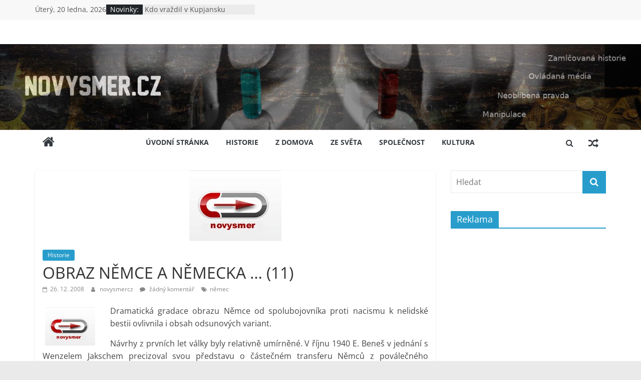

--- FILE ---
content_type: text/html; charset=UTF-8
request_url: http://novysmer.cz/index.php/2008/12/26/obraz-nmce-a-nmecka-11/
body_size: 19777
content:
<!DOCTYPE html>
<html lang="cs">
<head>
			<meta charset="UTF-8" />
		<meta name="viewport" content="width=device-width, initial-scale=1">
		<link rel="profile" href="http://gmpg.org/xfn/11" />
		<title>OBRAZ NĚMCE A NĚMECKA … (11) &#8211; novysmer.cz</title>
<meta name='robots' content='max-image-preview:large' />
<link rel='dns-prefetch' href='//s.w.org' />
<link rel="alternate" type="application/rss+xml" title="novysmer.cz &raquo; RSS zdroj" href="http://novysmer.cz/index.php/feed/" />
<link rel="alternate" type="application/rss+xml" title="novysmer.cz &raquo; RSS komentářů" href="http://novysmer.cz/index.php/comments/feed/" />
<link rel="alternate" type="application/rss+xml" title="novysmer.cz &raquo; RSS komentářů pro OBRAZ NĚMCE A NĚMECKA … (11)" href="http://novysmer.cz/index.php/2008/12/26/obraz-nmce-a-nmecka-11/feed/" />
		<!-- This site uses the Google Analytics by ExactMetrics plugin v7.15.2 - Using Analytics tracking - https://www.exactmetrics.com/ -->
							<script src="//www.googletagmanager.com/gtag/js?id=UA-159349827-1"  data-cfasync="false" data-wpfc-render="false" type="text/javascript" async></script>
			<script data-cfasync="false" data-wpfc-render="false" type="text/javascript">
				var em_version = '7.15.2';
				var em_track_user = true;
				var em_no_track_reason = '';
				
								var disableStrs = [
															'ga-disable-UA-159349827-1',
									];

				/* Function to detect opted out users */
				function __gtagTrackerIsOptedOut() {
					for (var index = 0; index < disableStrs.length; index++) {
						if (document.cookie.indexOf(disableStrs[index] + '=true') > -1) {
							return true;
						}
					}

					return false;
				}

				/* Disable tracking if the opt-out cookie exists. */
				if (__gtagTrackerIsOptedOut()) {
					for (var index = 0; index < disableStrs.length; index++) {
						window[disableStrs[index]] = true;
					}
				}

				/* Opt-out function */
				function __gtagTrackerOptout() {
					for (var index = 0; index < disableStrs.length; index++) {
						document.cookie = disableStrs[index] + '=true; expires=Thu, 31 Dec 2099 23:59:59 UTC; path=/';
						window[disableStrs[index]] = true;
					}
				}

				if ('undefined' === typeof gaOptout) {
					function gaOptout() {
						__gtagTrackerOptout();
					}
				}
								window.dataLayer = window.dataLayer || [];

				window.ExactMetricsDualTracker = {
					helpers: {},
					trackers: {},
				};
				if (em_track_user) {
					function __gtagDataLayer() {
						dataLayer.push(arguments);
					}

					function __gtagTracker(type, name, parameters) {
						if (!parameters) {
							parameters = {};
						}

						if (parameters.send_to) {
							__gtagDataLayer.apply(null, arguments);
							return;
						}

						if (type === 'event') {
							
														parameters.send_to = exactmetrics_frontend.ua;
							__gtagDataLayer(type, name, parameters);
													} else {
							__gtagDataLayer.apply(null, arguments);
						}
					}

					__gtagTracker('js', new Date());
					__gtagTracker('set', {
						'developer_id.dNDMyYj': true,
											});
															__gtagTracker('config', 'UA-159349827-1', {"forceSSL":"true"} );
										window.gtag = __gtagTracker;										(function () {
						/* https://developers.google.com/analytics/devguides/collection/analyticsjs/ */
						/* ga and __gaTracker compatibility shim. */
						var noopfn = function () {
							return null;
						};
						var newtracker = function () {
							return new Tracker();
						};
						var Tracker = function () {
							return null;
						};
						var p = Tracker.prototype;
						p.get = noopfn;
						p.set = noopfn;
						p.send = function () {
							var args = Array.prototype.slice.call(arguments);
							args.unshift('send');
							__gaTracker.apply(null, args);
						};
						var __gaTracker = function () {
							var len = arguments.length;
							if (len === 0) {
								return;
							}
							var f = arguments[len - 1];
							if (typeof f !== 'object' || f === null || typeof f.hitCallback !== 'function') {
								if ('send' === arguments[0]) {
									var hitConverted, hitObject = false, action;
									if ('event' === arguments[1]) {
										if ('undefined' !== typeof arguments[3]) {
											hitObject = {
												'eventAction': arguments[3],
												'eventCategory': arguments[2],
												'eventLabel': arguments[4],
												'value': arguments[5] ? arguments[5] : 1,
											}
										}
									}
									if ('pageview' === arguments[1]) {
										if ('undefined' !== typeof arguments[2]) {
											hitObject = {
												'eventAction': 'page_view',
												'page_path': arguments[2],
											}
										}
									}
									if (typeof arguments[2] === 'object') {
										hitObject = arguments[2];
									}
									if (typeof arguments[5] === 'object') {
										Object.assign(hitObject, arguments[5]);
									}
									if ('undefined' !== typeof arguments[1].hitType) {
										hitObject = arguments[1];
										if ('pageview' === hitObject.hitType) {
											hitObject.eventAction = 'page_view';
										}
									}
									if (hitObject) {
										action = 'timing' === arguments[1].hitType ? 'timing_complete' : hitObject.eventAction;
										hitConverted = mapArgs(hitObject);
										__gtagTracker('event', action, hitConverted);
									}
								}
								return;
							}

							function mapArgs(args) {
								var arg, hit = {};
								var gaMap = {
									'eventCategory': 'event_category',
									'eventAction': 'event_action',
									'eventLabel': 'event_label',
									'eventValue': 'event_value',
									'nonInteraction': 'non_interaction',
									'timingCategory': 'event_category',
									'timingVar': 'name',
									'timingValue': 'value',
									'timingLabel': 'event_label',
									'page': 'page_path',
									'location': 'page_location',
									'title': 'page_title',
								};
								for (arg in args) {
																		if (!(!args.hasOwnProperty(arg) || !gaMap.hasOwnProperty(arg))) {
										hit[gaMap[arg]] = args[arg];
									} else {
										hit[arg] = args[arg];
									}
								}
								return hit;
							}

							try {
								f.hitCallback();
							} catch (ex) {
							}
						};
						__gaTracker.create = newtracker;
						__gaTracker.getByName = newtracker;
						__gaTracker.getAll = function () {
							return [];
						};
						__gaTracker.remove = noopfn;
						__gaTracker.loaded = true;
						window['__gaTracker'] = __gaTracker;
					})();
									} else {
										console.log("");
					(function () {
						function __gtagTracker() {
							return null;
						}

						window['__gtagTracker'] = __gtagTracker;
						window['gtag'] = __gtagTracker;
					})();
									}
			</script>
				<!-- / Google Analytics by ExactMetrics -->
		<script type="text/javascript">
window._wpemojiSettings = {"baseUrl":"https:\/\/s.w.org\/images\/core\/emoji\/14.0.0\/72x72\/","ext":".png","svgUrl":"https:\/\/s.w.org\/images\/core\/emoji\/14.0.0\/svg\/","svgExt":".svg","source":{"concatemoji":"http:\/\/novysmer.cz\/wp-includes\/js\/wp-emoji-release.min.js?ver=6.0.11"}};
/*! This file is auto-generated */
!function(e,a,t){var n,r,o,i=a.createElement("canvas"),p=i.getContext&&i.getContext("2d");function s(e,t){var a=String.fromCharCode,e=(p.clearRect(0,0,i.width,i.height),p.fillText(a.apply(this,e),0,0),i.toDataURL());return p.clearRect(0,0,i.width,i.height),p.fillText(a.apply(this,t),0,0),e===i.toDataURL()}function c(e){var t=a.createElement("script");t.src=e,t.defer=t.type="text/javascript",a.getElementsByTagName("head")[0].appendChild(t)}for(o=Array("flag","emoji"),t.supports={everything:!0,everythingExceptFlag:!0},r=0;r<o.length;r++)t.supports[o[r]]=function(e){if(!p||!p.fillText)return!1;switch(p.textBaseline="top",p.font="600 32px Arial",e){case"flag":return s([127987,65039,8205,9895,65039],[127987,65039,8203,9895,65039])?!1:!s([55356,56826,55356,56819],[55356,56826,8203,55356,56819])&&!s([55356,57332,56128,56423,56128,56418,56128,56421,56128,56430,56128,56423,56128,56447],[55356,57332,8203,56128,56423,8203,56128,56418,8203,56128,56421,8203,56128,56430,8203,56128,56423,8203,56128,56447]);case"emoji":return!s([129777,127995,8205,129778,127999],[129777,127995,8203,129778,127999])}return!1}(o[r]),t.supports.everything=t.supports.everything&&t.supports[o[r]],"flag"!==o[r]&&(t.supports.everythingExceptFlag=t.supports.everythingExceptFlag&&t.supports[o[r]]);t.supports.everythingExceptFlag=t.supports.everythingExceptFlag&&!t.supports.flag,t.DOMReady=!1,t.readyCallback=function(){t.DOMReady=!0},t.supports.everything||(n=function(){t.readyCallback()},a.addEventListener?(a.addEventListener("DOMContentLoaded",n,!1),e.addEventListener("load",n,!1)):(e.attachEvent("onload",n),a.attachEvent("onreadystatechange",function(){"complete"===a.readyState&&t.readyCallback()})),(e=t.source||{}).concatemoji?c(e.concatemoji):e.wpemoji&&e.twemoji&&(c(e.twemoji),c(e.wpemoji)))}(window,document,window._wpemojiSettings);
</script>
<style type="text/css">
img.wp-smiley,
img.emoji {
	display: inline !important;
	border: none !important;
	box-shadow: none !important;
	height: 1em !important;
	width: 1em !important;
	margin: 0 0.07em !important;
	vertical-align: -0.1em !important;
	background: none !important;
	padding: 0 !important;
}
</style>
	<link rel='stylesheet' id='wp-block-library-css'  href='http://novysmer.cz/wp-includes/css/dist/block-library/style.min.css?ver=6.0.11' type='text/css' media='all' />
<style id='wp-block-library-theme-inline-css' type='text/css'>
.wp-block-audio figcaption{color:#555;font-size:13px;text-align:center}.is-dark-theme .wp-block-audio figcaption{color:hsla(0,0%,100%,.65)}.wp-block-code{border:1px solid #ccc;border-radius:4px;font-family:Menlo,Consolas,monaco,monospace;padding:.8em 1em}.wp-block-embed figcaption{color:#555;font-size:13px;text-align:center}.is-dark-theme .wp-block-embed figcaption{color:hsla(0,0%,100%,.65)}.blocks-gallery-caption{color:#555;font-size:13px;text-align:center}.is-dark-theme .blocks-gallery-caption{color:hsla(0,0%,100%,.65)}.wp-block-image figcaption{color:#555;font-size:13px;text-align:center}.is-dark-theme .wp-block-image figcaption{color:hsla(0,0%,100%,.65)}.wp-block-pullquote{border-top:4px solid;border-bottom:4px solid;margin-bottom:1.75em;color:currentColor}.wp-block-pullquote__citation,.wp-block-pullquote cite,.wp-block-pullquote footer{color:currentColor;text-transform:uppercase;font-size:.8125em;font-style:normal}.wp-block-quote{border-left:.25em solid;margin:0 0 1.75em;padding-left:1em}.wp-block-quote cite,.wp-block-quote footer{color:currentColor;font-size:.8125em;position:relative;font-style:normal}.wp-block-quote.has-text-align-right{border-left:none;border-right:.25em solid;padding-left:0;padding-right:1em}.wp-block-quote.has-text-align-center{border:none;padding-left:0}.wp-block-quote.is-large,.wp-block-quote.is-style-large,.wp-block-quote.is-style-plain{border:none}.wp-block-search .wp-block-search__label{font-weight:700}:where(.wp-block-group.has-background){padding:1.25em 2.375em}.wp-block-separator.has-css-opacity{opacity:.4}.wp-block-separator{border:none;border-bottom:2px solid;margin-left:auto;margin-right:auto}.wp-block-separator.has-alpha-channel-opacity{opacity:1}.wp-block-separator:not(.is-style-wide):not(.is-style-dots){width:100px}.wp-block-separator.has-background:not(.is-style-dots){border-bottom:none;height:1px}.wp-block-separator.has-background:not(.is-style-wide):not(.is-style-dots){height:2px}.wp-block-table thead{border-bottom:3px solid}.wp-block-table tfoot{border-top:3px solid}.wp-block-table td,.wp-block-table th{padding:.5em;border:1px solid;word-break:normal}.wp-block-table figcaption{color:#555;font-size:13px;text-align:center}.is-dark-theme .wp-block-table figcaption{color:hsla(0,0%,100%,.65)}.wp-block-video figcaption{color:#555;font-size:13px;text-align:center}.is-dark-theme .wp-block-video figcaption{color:hsla(0,0%,100%,.65)}.wp-block-template-part.has-background{padding:1.25em 2.375em;margin-top:0;margin-bottom:0}
</style>
<style id='global-styles-inline-css' type='text/css'>
body{--wp--preset--color--black: #000000;--wp--preset--color--cyan-bluish-gray: #abb8c3;--wp--preset--color--white: #ffffff;--wp--preset--color--pale-pink: #f78da7;--wp--preset--color--vivid-red: #cf2e2e;--wp--preset--color--luminous-vivid-orange: #ff6900;--wp--preset--color--luminous-vivid-amber: #fcb900;--wp--preset--color--light-green-cyan: #7bdcb5;--wp--preset--color--vivid-green-cyan: #00d084;--wp--preset--color--pale-cyan-blue: #8ed1fc;--wp--preset--color--vivid-cyan-blue: #0693e3;--wp--preset--color--vivid-purple: #9b51e0;--wp--preset--gradient--vivid-cyan-blue-to-vivid-purple: linear-gradient(135deg,rgba(6,147,227,1) 0%,rgb(155,81,224) 100%);--wp--preset--gradient--light-green-cyan-to-vivid-green-cyan: linear-gradient(135deg,rgb(122,220,180) 0%,rgb(0,208,130) 100%);--wp--preset--gradient--luminous-vivid-amber-to-luminous-vivid-orange: linear-gradient(135deg,rgba(252,185,0,1) 0%,rgba(255,105,0,1) 100%);--wp--preset--gradient--luminous-vivid-orange-to-vivid-red: linear-gradient(135deg,rgba(255,105,0,1) 0%,rgb(207,46,46) 100%);--wp--preset--gradient--very-light-gray-to-cyan-bluish-gray: linear-gradient(135deg,rgb(238,238,238) 0%,rgb(169,184,195) 100%);--wp--preset--gradient--cool-to-warm-spectrum: linear-gradient(135deg,rgb(74,234,220) 0%,rgb(151,120,209) 20%,rgb(207,42,186) 40%,rgb(238,44,130) 60%,rgb(251,105,98) 80%,rgb(254,248,76) 100%);--wp--preset--gradient--blush-light-purple: linear-gradient(135deg,rgb(255,206,236) 0%,rgb(152,150,240) 100%);--wp--preset--gradient--blush-bordeaux: linear-gradient(135deg,rgb(254,205,165) 0%,rgb(254,45,45) 50%,rgb(107,0,62) 100%);--wp--preset--gradient--luminous-dusk: linear-gradient(135deg,rgb(255,203,112) 0%,rgb(199,81,192) 50%,rgb(65,88,208) 100%);--wp--preset--gradient--pale-ocean: linear-gradient(135deg,rgb(255,245,203) 0%,rgb(182,227,212) 50%,rgb(51,167,181) 100%);--wp--preset--gradient--electric-grass: linear-gradient(135deg,rgb(202,248,128) 0%,rgb(113,206,126) 100%);--wp--preset--gradient--midnight: linear-gradient(135deg,rgb(2,3,129) 0%,rgb(40,116,252) 100%);--wp--preset--duotone--dark-grayscale: url('#wp-duotone-dark-grayscale');--wp--preset--duotone--grayscale: url('#wp-duotone-grayscale');--wp--preset--duotone--purple-yellow: url('#wp-duotone-purple-yellow');--wp--preset--duotone--blue-red: url('#wp-duotone-blue-red');--wp--preset--duotone--midnight: url('#wp-duotone-midnight');--wp--preset--duotone--magenta-yellow: url('#wp-duotone-magenta-yellow');--wp--preset--duotone--purple-green: url('#wp-duotone-purple-green');--wp--preset--duotone--blue-orange: url('#wp-duotone-blue-orange');--wp--preset--font-size--small: 13px;--wp--preset--font-size--medium: 20px;--wp--preset--font-size--large: 36px;--wp--preset--font-size--x-large: 42px;}.has-black-color{color: var(--wp--preset--color--black) !important;}.has-cyan-bluish-gray-color{color: var(--wp--preset--color--cyan-bluish-gray) !important;}.has-white-color{color: var(--wp--preset--color--white) !important;}.has-pale-pink-color{color: var(--wp--preset--color--pale-pink) !important;}.has-vivid-red-color{color: var(--wp--preset--color--vivid-red) !important;}.has-luminous-vivid-orange-color{color: var(--wp--preset--color--luminous-vivid-orange) !important;}.has-luminous-vivid-amber-color{color: var(--wp--preset--color--luminous-vivid-amber) !important;}.has-light-green-cyan-color{color: var(--wp--preset--color--light-green-cyan) !important;}.has-vivid-green-cyan-color{color: var(--wp--preset--color--vivid-green-cyan) !important;}.has-pale-cyan-blue-color{color: var(--wp--preset--color--pale-cyan-blue) !important;}.has-vivid-cyan-blue-color{color: var(--wp--preset--color--vivid-cyan-blue) !important;}.has-vivid-purple-color{color: var(--wp--preset--color--vivid-purple) !important;}.has-black-background-color{background-color: var(--wp--preset--color--black) !important;}.has-cyan-bluish-gray-background-color{background-color: var(--wp--preset--color--cyan-bluish-gray) !important;}.has-white-background-color{background-color: var(--wp--preset--color--white) !important;}.has-pale-pink-background-color{background-color: var(--wp--preset--color--pale-pink) !important;}.has-vivid-red-background-color{background-color: var(--wp--preset--color--vivid-red) !important;}.has-luminous-vivid-orange-background-color{background-color: var(--wp--preset--color--luminous-vivid-orange) !important;}.has-luminous-vivid-amber-background-color{background-color: var(--wp--preset--color--luminous-vivid-amber) !important;}.has-light-green-cyan-background-color{background-color: var(--wp--preset--color--light-green-cyan) !important;}.has-vivid-green-cyan-background-color{background-color: var(--wp--preset--color--vivid-green-cyan) !important;}.has-pale-cyan-blue-background-color{background-color: var(--wp--preset--color--pale-cyan-blue) !important;}.has-vivid-cyan-blue-background-color{background-color: var(--wp--preset--color--vivid-cyan-blue) !important;}.has-vivid-purple-background-color{background-color: var(--wp--preset--color--vivid-purple) !important;}.has-black-border-color{border-color: var(--wp--preset--color--black) !important;}.has-cyan-bluish-gray-border-color{border-color: var(--wp--preset--color--cyan-bluish-gray) !important;}.has-white-border-color{border-color: var(--wp--preset--color--white) !important;}.has-pale-pink-border-color{border-color: var(--wp--preset--color--pale-pink) !important;}.has-vivid-red-border-color{border-color: var(--wp--preset--color--vivid-red) !important;}.has-luminous-vivid-orange-border-color{border-color: var(--wp--preset--color--luminous-vivid-orange) !important;}.has-luminous-vivid-amber-border-color{border-color: var(--wp--preset--color--luminous-vivid-amber) !important;}.has-light-green-cyan-border-color{border-color: var(--wp--preset--color--light-green-cyan) !important;}.has-vivid-green-cyan-border-color{border-color: var(--wp--preset--color--vivid-green-cyan) !important;}.has-pale-cyan-blue-border-color{border-color: var(--wp--preset--color--pale-cyan-blue) !important;}.has-vivid-cyan-blue-border-color{border-color: var(--wp--preset--color--vivid-cyan-blue) !important;}.has-vivid-purple-border-color{border-color: var(--wp--preset--color--vivid-purple) !important;}.has-vivid-cyan-blue-to-vivid-purple-gradient-background{background: var(--wp--preset--gradient--vivid-cyan-blue-to-vivid-purple) !important;}.has-light-green-cyan-to-vivid-green-cyan-gradient-background{background: var(--wp--preset--gradient--light-green-cyan-to-vivid-green-cyan) !important;}.has-luminous-vivid-amber-to-luminous-vivid-orange-gradient-background{background: var(--wp--preset--gradient--luminous-vivid-amber-to-luminous-vivid-orange) !important;}.has-luminous-vivid-orange-to-vivid-red-gradient-background{background: var(--wp--preset--gradient--luminous-vivid-orange-to-vivid-red) !important;}.has-very-light-gray-to-cyan-bluish-gray-gradient-background{background: var(--wp--preset--gradient--very-light-gray-to-cyan-bluish-gray) !important;}.has-cool-to-warm-spectrum-gradient-background{background: var(--wp--preset--gradient--cool-to-warm-spectrum) !important;}.has-blush-light-purple-gradient-background{background: var(--wp--preset--gradient--blush-light-purple) !important;}.has-blush-bordeaux-gradient-background{background: var(--wp--preset--gradient--blush-bordeaux) !important;}.has-luminous-dusk-gradient-background{background: var(--wp--preset--gradient--luminous-dusk) !important;}.has-pale-ocean-gradient-background{background: var(--wp--preset--gradient--pale-ocean) !important;}.has-electric-grass-gradient-background{background: var(--wp--preset--gradient--electric-grass) !important;}.has-midnight-gradient-background{background: var(--wp--preset--gradient--midnight) !important;}.has-small-font-size{font-size: var(--wp--preset--font-size--small) !important;}.has-medium-font-size{font-size: var(--wp--preset--font-size--medium) !important;}.has-large-font-size{font-size: var(--wp--preset--font-size--large) !important;}.has-x-large-font-size{font-size: var(--wp--preset--font-size--x-large) !important;}
</style>
<link rel='stylesheet' id='colormag_style-css'  href='http://novysmer.cz/wp-content/themes/colormag/style.css?ver=2.1.8' type='text/css' media='all' />
<link rel='stylesheet' id='colormag-fontawesome-css'  href='http://novysmer.cz/wp-content/themes/colormag/fontawesome/css/font-awesome.min.css?ver=2.1.8' type='text/css' media='all' />
<script type='text/javascript' src='http://novysmer.cz/wp-content/plugins/google-analytics-dashboard-for-wp/assets/js/frontend-gtag.min.js?ver=7.15.2' id='exactmetrics-frontend-script-js'></script>
<script data-cfasync="false" data-wpfc-render="false" type="text/javascript" id='exactmetrics-frontend-script-js-extra'>/* <![CDATA[ */
var exactmetrics_frontend = {"js_events_tracking":"true","download_extensions":"zip,mp3,mpeg,pdf,docx,pptx,xlsx,rar","inbound_paths":"[{\"path\":\"\\\/go\\\/\",\"label\":\"affiliate\"},{\"path\":\"\\\/recommend\\\/\",\"label\":\"affiliate\"}]","home_url":"http:\/\/novysmer.cz","hash_tracking":"false","ua":"UA-159349827-1","v4_id":""};/* ]]> */
</script>
<script type='text/javascript' src='http://novysmer.cz/wp-includes/js/jquery/jquery.min.js?ver=3.6.0' id='jquery-core-js'></script>
<script type='text/javascript' src='http://novysmer.cz/wp-includes/js/jquery/jquery-migrate.min.js?ver=3.3.2' id='jquery-migrate-js'></script>
<!--[if lte IE 8]>
<script type='text/javascript' src='http://novysmer.cz/wp-content/themes/colormag/js/html5shiv.min.js?ver=2.1.8' id='html5-js'></script>
<![endif]-->
<link rel="https://api.w.org/" href="http://novysmer.cz/index.php/wp-json/" /><link rel="alternate" type="application/json" href="http://novysmer.cz/index.php/wp-json/wp/v2/posts/263" /><link rel="EditURI" type="application/rsd+xml" title="RSD" href="http://novysmer.cz/xmlrpc.php?rsd" />
<link rel="wlwmanifest" type="application/wlwmanifest+xml" href="http://novysmer.cz/wp-includes/wlwmanifest.xml" /> 
<meta name="generator" content="WordPress 6.0.11" />
<link rel="canonical" href="http://novysmer.cz/index.php/2008/12/26/obraz-nmce-a-nmecka-11/" />
<link rel='shortlink' href='http://novysmer.cz/?p=263' />
<link rel="alternate" type="application/json+oembed" href="http://novysmer.cz/index.php/wp-json/oembed/1.0/embed?url=http%3A%2F%2Fnovysmer.cz%2Findex.php%2F2008%2F12%2F26%2Fobraz-nmce-a-nmecka-11%2F" />
<link rel="alternate" type="text/xml+oembed" href="http://novysmer.cz/index.php/wp-json/oembed/1.0/embed?url=http%3A%2F%2Fnovysmer.cz%2Findex.php%2F2008%2F12%2F26%2Fobraz-nmce-a-nmecka-11%2F&#038;format=xml" />
<link rel="pingback" href="http://novysmer.cz/xmlrpc.php"></head>

<body class="post-template-default single single-post postid-263 single-format-standard wp-embed-responsive right-sidebar wide">

<svg xmlns="http://www.w3.org/2000/svg" viewBox="0 0 0 0" width="0" height="0" focusable="false" role="none" style="visibility: hidden; position: absolute; left: -9999px; overflow: hidden;" ><defs><filter id="wp-duotone-dark-grayscale"><feColorMatrix color-interpolation-filters="sRGB" type="matrix" values=" .299 .587 .114 0 0 .299 .587 .114 0 0 .299 .587 .114 0 0 .299 .587 .114 0 0 " /><feComponentTransfer color-interpolation-filters="sRGB" ><feFuncR type="table" tableValues="0 0.49803921568627" /><feFuncG type="table" tableValues="0 0.49803921568627" /><feFuncB type="table" tableValues="0 0.49803921568627" /><feFuncA type="table" tableValues="1 1" /></feComponentTransfer><feComposite in2="SourceGraphic" operator="in" /></filter></defs></svg><svg xmlns="http://www.w3.org/2000/svg" viewBox="0 0 0 0" width="0" height="0" focusable="false" role="none" style="visibility: hidden; position: absolute; left: -9999px; overflow: hidden;" ><defs><filter id="wp-duotone-grayscale"><feColorMatrix color-interpolation-filters="sRGB" type="matrix" values=" .299 .587 .114 0 0 .299 .587 .114 0 0 .299 .587 .114 0 0 .299 .587 .114 0 0 " /><feComponentTransfer color-interpolation-filters="sRGB" ><feFuncR type="table" tableValues="0 1" /><feFuncG type="table" tableValues="0 1" /><feFuncB type="table" tableValues="0 1" /><feFuncA type="table" tableValues="1 1" /></feComponentTransfer><feComposite in2="SourceGraphic" operator="in" /></filter></defs></svg><svg xmlns="http://www.w3.org/2000/svg" viewBox="0 0 0 0" width="0" height="0" focusable="false" role="none" style="visibility: hidden; position: absolute; left: -9999px; overflow: hidden;" ><defs><filter id="wp-duotone-purple-yellow"><feColorMatrix color-interpolation-filters="sRGB" type="matrix" values=" .299 .587 .114 0 0 .299 .587 .114 0 0 .299 .587 .114 0 0 .299 .587 .114 0 0 " /><feComponentTransfer color-interpolation-filters="sRGB" ><feFuncR type="table" tableValues="0.54901960784314 0.98823529411765" /><feFuncG type="table" tableValues="0 1" /><feFuncB type="table" tableValues="0.71764705882353 0.25490196078431" /><feFuncA type="table" tableValues="1 1" /></feComponentTransfer><feComposite in2="SourceGraphic" operator="in" /></filter></defs></svg><svg xmlns="http://www.w3.org/2000/svg" viewBox="0 0 0 0" width="0" height="0" focusable="false" role="none" style="visibility: hidden; position: absolute; left: -9999px; overflow: hidden;" ><defs><filter id="wp-duotone-blue-red"><feColorMatrix color-interpolation-filters="sRGB" type="matrix" values=" .299 .587 .114 0 0 .299 .587 .114 0 0 .299 .587 .114 0 0 .299 .587 .114 0 0 " /><feComponentTransfer color-interpolation-filters="sRGB" ><feFuncR type="table" tableValues="0 1" /><feFuncG type="table" tableValues="0 0.27843137254902" /><feFuncB type="table" tableValues="0.5921568627451 0.27843137254902" /><feFuncA type="table" tableValues="1 1" /></feComponentTransfer><feComposite in2="SourceGraphic" operator="in" /></filter></defs></svg><svg xmlns="http://www.w3.org/2000/svg" viewBox="0 0 0 0" width="0" height="0" focusable="false" role="none" style="visibility: hidden; position: absolute; left: -9999px; overflow: hidden;" ><defs><filter id="wp-duotone-midnight"><feColorMatrix color-interpolation-filters="sRGB" type="matrix" values=" .299 .587 .114 0 0 .299 .587 .114 0 0 .299 .587 .114 0 0 .299 .587 .114 0 0 " /><feComponentTransfer color-interpolation-filters="sRGB" ><feFuncR type="table" tableValues="0 0" /><feFuncG type="table" tableValues="0 0.64705882352941" /><feFuncB type="table" tableValues="0 1" /><feFuncA type="table" tableValues="1 1" /></feComponentTransfer><feComposite in2="SourceGraphic" operator="in" /></filter></defs></svg><svg xmlns="http://www.w3.org/2000/svg" viewBox="0 0 0 0" width="0" height="0" focusable="false" role="none" style="visibility: hidden; position: absolute; left: -9999px; overflow: hidden;" ><defs><filter id="wp-duotone-magenta-yellow"><feColorMatrix color-interpolation-filters="sRGB" type="matrix" values=" .299 .587 .114 0 0 .299 .587 .114 0 0 .299 .587 .114 0 0 .299 .587 .114 0 0 " /><feComponentTransfer color-interpolation-filters="sRGB" ><feFuncR type="table" tableValues="0.78039215686275 1" /><feFuncG type="table" tableValues="0 0.94901960784314" /><feFuncB type="table" tableValues="0.35294117647059 0.47058823529412" /><feFuncA type="table" tableValues="1 1" /></feComponentTransfer><feComposite in2="SourceGraphic" operator="in" /></filter></defs></svg><svg xmlns="http://www.w3.org/2000/svg" viewBox="0 0 0 0" width="0" height="0" focusable="false" role="none" style="visibility: hidden; position: absolute; left: -9999px; overflow: hidden;" ><defs><filter id="wp-duotone-purple-green"><feColorMatrix color-interpolation-filters="sRGB" type="matrix" values=" .299 .587 .114 0 0 .299 .587 .114 0 0 .299 .587 .114 0 0 .299 .587 .114 0 0 " /><feComponentTransfer color-interpolation-filters="sRGB" ><feFuncR type="table" tableValues="0.65098039215686 0.40392156862745" /><feFuncG type="table" tableValues="0 1" /><feFuncB type="table" tableValues="0.44705882352941 0.4" /><feFuncA type="table" tableValues="1 1" /></feComponentTransfer><feComposite in2="SourceGraphic" operator="in" /></filter></defs></svg><svg xmlns="http://www.w3.org/2000/svg" viewBox="0 0 0 0" width="0" height="0" focusable="false" role="none" style="visibility: hidden; position: absolute; left: -9999px; overflow: hidden;" ><defs><filter id="wp-duotone-blue-orange"><feColorMatrix color-interpolation-filters="sRGB" type="matrix" values=" .299 .587 .114 0 0 .299 .587 .114 0 0 .299 .587 .114 0 0 .299 .587 .114 0 0 " /><feComponentTransfer color-interpolation-filters="sRGB" ><feFuncR type="table" tableValues="0.098039215686275 1" /><feFuncG type="table" tableValues="0 0.66274509803922" /><feFuncB type="table" tableValues="0.84705882352941 0.41960784313725" /><feFuncA type="table" tableValues="1 1" /></feComponentTransfer><feComposite in2="SourceGraphic" operator="in" /></filter></defs></svg>		<div id="page" class="hfeed site">
				<a class="skip-link screen-reader-text" href="#main">Přeskočit na obsah</a>
				<header id="masthead" class="site-header clearfix colormag-header-classic">
				<div id="header-text-nav-container" class="clearfix">
		
			<div class="news-bar">
				<div class="inner-wrap">
					<div class="tg-news-bar__one">
						
		<div class="date-in-header">
			Úterý, 20 ledna, 2026		</div>

		
		<div class="breaking-news">
			<strong class="breaking-news-latest">Novinky:</strong>

			<ul class="newsticker">
									<li>
						<a href="http://novysmer.cz/index.php/2025/11/20/kdo-vrazdil-v-kupjansku/" title="Kdo vraždil v Kupjansku">
							Kdo vraždil v Kupjansku						</a>
					</li>
									<li>
						<a href="http://novysmer.cz/index.php/2025/09/09/legendarni-agentka/" title="Legendární agentka SSSR">
							Legendární agentka SSSR						</a>
					</li>
									<li>
						<a href="http://novysmer.cz/index.php/2025/08/21/me-vzpominky-na-21-srpen-1968/" title="Mé vzpomínky na 21. srpen 1968">
							Mé vzpomínky na 21. srpen 1968						</a>
					</li>
									<li>
						<a href="http://novysmer.cz/index.php/2025/08/20/kdo-zradil-vlast/" title="Kdo zradil vlast">
							Kdo zradil vlast						</a>
					</li>
									<li>
						<a href="http://novysmer.cz/index.php/2025/08/19/jak-oholit-jezka/" title="Jak oholit ježka">
							Jak oholit ježka						</a>
					</li>
							</ul>
		</div>

							</div>

					<div class="tg-news-bar__two">
											</div>
				</div>
			</div>

			
		<div class="inner-wrap">
			<div id="header-text-nav-wrap" class="clearfix">

				<div id="header-left-section">
					
					<div id="header-text" class="screen-reader-text">
													<h3 id="site-title">
								<a href="http://novysmer.cz/" title="novysmer.cz" rel="home">novysmer.cz</a>
							</h3>
						
													<p id="site-description">
								Zamlčovaná historie, neoblíbená pravda, ovládaná média. Neslušnost a upadající morálka. Ptáme se komu to vlastně prospívá?							</p><!-- #site-description -->
											</div><!-- #header-text -->
				</div><!-- #header-left-section -->

				<div id="header-right-section">
									</div><!-- #header-right-section -->

			</div><!-- #header-text-nav-wrap -->
		</div><!-- .inner-wrap -->

		<div id="wp-custom-header" class="wp-custom-header"><div class="header-image-wrap"><a href="http://novysmer.cz/" title="novysmer.cz" rel="home"><img src="http://novysmer.cz/wp-content/uploads/2020/02/cropped-novysmer_cz-1.jpg" class="header-image" width="1500" height="200" alt="novysmer.cz"></a></div></div>
		<nav id="site-navigation" class="main-navigation clearfix" role="navigation">
			<div class="inner-wrap clearfix">
				
					<div class="home-icon">
						<a href="http://novysmer.cz/"
						   title="novysmer.cz"
						>
							<i class="fa fa-home"></i>
						</a>
					</div>
				
									<div class="search-random-icons-container">
						
		<div class="random-post">
							<a href="http://novysmer.cz/index.php/2012/01/25/jan-evangelista-purkyn/" title="Zobrazit náhodný příspěvek">
					<i class="fa fa-random"></i>
				</a>
					</div>

									<div class="top-search-wrap">
								<i class="fa fa-search search-top"></i>
								<div class="search-form-top">
									
<form action="http://novysmer.cz/" class="search-form searchform clearfix" method="get" role="search">

	<div class="search-wrap">
		<input type="search"
		       class="s field"
		       name="s"
		       value=""
		       placeholder="Hledat"
		/>

		<button class="search-icon" type="submit"></button>
	</div>

</form><!-- .searchform -->
								</div>
							</div>
											</div>
				
				<p class="menu-toggle"></p>
				<div class="menu-primary-container"><ul id="menu-main-menu" class="menu"><li id="menu-item-2512" class="menu-item menu-item-type-custom menu-item-object-custom menu-item-home menu-item-2512"><a href="http://novysmer.cz">Úvodní stránka</a></li>
<li id="menu-item-2507" class="menu-item menu-item-type-taxonomy menu-item-object-category current-post-ancestor current-menu-parent current-post-parent menu-item-2507"><a href="http://novysmer.cz/index.php/category/historie/">Historie</a></li>
<li id="menu-item-2508" class="menu-item menu-item-type-taxonomy menu-item-object-category menu-item-2508"><a href="http://novysmer.cz/index.php/category/z-domova/">Z Domova</a></li>
<li id="menu-item-2509" class="menu-item menu-item-type-taxonomy menu-item-object-category menu-item-2509"><a href="http://novysmer.cz/index.php/category/ze-sveta/">Ze Světa</a></li>
<li id="menu-item-2510" class="menu-item menu-item-type-taxonomy menu-item-object-category menu-item-2510"><a href="http://novysmer.cz/index.php/category/spolecnost/">Společnost</a></li>
<li id="menu-item-2511" class="menu-item menu-item-type-taxonomy menu-item-object-category menu-item-2511"><a href="http://novysmer.cz/index.php/category/kultura/">Kultura</a></li>
</ul></div>
			</div>
		</nav>

				</div><!-- #header-text-nav-container -->
				</header><!-- #masthead -->
				<div id="main" class="clearfix">
				<div class="inner-wrap clearfix">
		
	<div id="primary">
		<div id="content" class="clearfix">

			
<article id="post-263" class="post-263 post type-post status-publish format-standard has-post-thumbnail hentry category-historie tag-nemec">
	
				<div class="featured-image">
				<img width="184" height="140" src="http://novysmer.cz/wp-content/uploads/2007/10/logo.jpg" class="attachment-colormag-featured-image size-colormag-featured-image wp-post-image" alt="logo" />			</div>
			
	<div class="article-content clearfix">

		<div class="above-entry-meta"><span class="cat-links"><a href="http://novysmer.cz/index.php/category/historie/"  rel="category tag">Historie</a>&nbsp;</span></div>
		<header class="entry-header">
			<h1 class="entry-title">
				OBRAZ NĚMCE A NĚMECKA … (11)			</h1>
		</header>

		<div class="below-entry-meta">
			<span class="posted-on"><a href="http://novysmer.cz/index.php/2008/12/26/obraz-nmce-a-nmecka-11/" title="21:53" rel="bookmark"><i class="fa fa-calendar-o"></i> <time class="entry-date published updated" datetime="2008-12-26T21:53:48+01:00">26. 12. 2008</time></a></span>
			<span class="byline">
				<span class="author vcard">
					<i class="fa fa-user"></i>
					<a class="url fn n"
					   href="http://novysmer.cz/index.php/author/novysmercz/"
					   title="novysmercz"
					>
						novysmercz					</a>
				</span>
			</span>

							<span class="comments">
						<a href="http://novysmer.cz/index.php/2008/12/26/obraz-nmce-a-nmecka-11/#respond"><i class="fa fa-comment"></i> žádný komentář</a>					</span>
				<span class="tag-links"><i class="fa fa-tags"></i><a href="http://novysmer.cz/index.php/tag/nemec/" rel="tag">němec</a></span></div>
		<div class="entry-content clearfix">
			<p align="justify"> <img loading="lazy" class=" alignleft size-full wp-image-3" src="http://novysmer.cz/wp-content/uploads/2007/10/logo.jpg" border="0" alt="logo" title="logo" hspace="5" vspace="5" width="100" height="65" align="left" />Dramatická gradace obrazu Němce od spolubojovníka proti nacismu k nelidské bestii ovlivnila i obsah odsunových variant.  </p>
<p> <span id="more-263"></span> </p>
<p align="justify"> Návrhy z prvních let války byly relativně umírněné. V říjnu 1940 E. Beneš v jednání s Wenzelem Jakschem precizoval svou představu o částečném transferu Němců z poválečného Československa: „Uděláme to po dobrém, zaplatíme náhradu, bude to stát nás i vás, ale musí to být. Všechny ty mladé nenapravitelné nacisty, ty pošleme do Německa a zbavíme jich vás i sebe. Potom budete Němci pohromadě a dáme vám kantony&#8230; Budete mít na vybranou, buď zůstat ve zchudlém Německu, nebo s námi.&quot; (102)  </p>
<p align="justify"> V listopadu 1940 E.Beneš v depeši, adresované ÚVOD konstatoval, že zájem čs. Vlády je, aby čeští Němci žili i v obnoveném Československu. (103) V únoru 1941 čs. vláda již soudila, že by Němci v nové ČSR neměli mít &#8230; žádných zvláštních práv.&quot; (104) V červnu 1942 Hubert Ripka v rozhovoru se sovětským diplomatem A. J. Bogomolovem nastínil plán na odsun ucelených sociálních skupin českých Němců (buržoazie, inteligence, většiny sedláků, části dělníků) jako chronických nositelů ideje pangermanismu. (105) V této době &#8211; době heydrichiády &#8211; u československé exilové elity počíná nejprve neoficiálně převažovat názor, vyjádřený expresivně Janem Masarykem. „Vybít a vyhnat ty skopčáky!&quot; (106)  </p>
<p align="justify"> A v prosinci 1942 zdůvodňoval prezident E. Beneš nezbytnost organizovaného odsunu mj. i tím, aby se zabránilo masakrům a divokým odsunům. Současné požádal skupinu W. Jaksche, aby přestala užívat slova „sudetský, Sudetenland, sudeťák,&quot; a to ve vlastním zájmu, protože „budou navždy v českých zemích spojena s nacistickým zvířectvím na nás Češích i na demokratických Němcích prováděným.&quot; (107)  </p>
<p align="justify"> Postupná změna postoje E. Beneše k českým Němcům byla nejen úlitbou nacionálně radikalizovanému domácímu odboji (heslo doby „Němci ven!&quot;) a české exilové komunitě v Londýně, ale byla též podložena skutečností, že demokratický německý exil se ve své většině nezapojil do boje za uznání československé státnosti a anulaci Mnichova.  </p>
<p align="justify"> V desetibodovém odsunovém plánu E. Beneše z listopadu 1943 se již nehovořilo o náhradě za zabavený majetek Němců v připravovaném odsunu. Tento majetek byl prohlášen za součást reparací ze strany Německa.  </p>
<p align="justify"> „Věrní Němci se mohou stát Čs. státními občany, budou mít demokratická občanská práva, ale žádná pravá menšinová. Někdejší vysoce strukturované německé školství v ČSR bude omezeno na školy obecné. Odsunuti budou aparát NSDAP a bývalé SdP, Členové ozbrojených složek III. říše a funkcionáři i členové zájmových a profesních nacistických organizací. (108) Program nekomunistického Přípravného revolučního Národního výboru „Čtyři pražské body&quot; z června 1943 nepřiznával „věrným Němcům&quot; ani čs. státní občanství, pouze povolení k pobytu jako cizincům. (109)  </p>
<p align="justify"> Materiál československého ministerstva zahraničních věci z května 1944 má pro československé Němce připravena pouze dvě možná řešení: Němci, kteří se provinili vůči československému státu, mají být „vyhnáni do svého národního prostředí,&quot; tj. do Německa. Ostatní čs. Němci, kteří „projeví ochotu splynout s národem, na jehož území žijí, mohou zůstat a znovu nabýt československé státní příslušnosti.&quot; Tento návrh předpokládal asimilaci německých dětí. „Starší lidé německé národnosti, i když odmítají počeštění,&quot; nebudou vypovězeni, neboť „vypovídat osoby, které nebudou již mít děti a jejichž němectví vymře s jejich osobou, nemělo by smyslu.&quot; (110)  </p>
<p align="justify"> Jedna z posledních významnějších domácích odbojových organizací Rada tří zaslala E. Benešovi v srpnu 1944 tento kategorický vzkaz: „Nestrpíme návrat Němců, včetně (německých &#8211; J.R.) Židů.&quot; (111) Jiná zpráva z domova ze září 1944 suše oznámila, že s českými Němci, které uznávají podle jejich zákonů za říšské Němce, naloží „podle způsobu použitého de Gaulem. Majetek všech zásadně bude obstaven. Revolučním zásahům, které by ohrožovaly jejich osobní bezpečnost života, samozřejmě nebude moci být zabráněno.&quot; (112)  </p>
<p align="justify"> Také Prohlášení Národně revolučního výboru ze září 1944 konstatovalo, že „sudetští Němci zůstanou, jak toužili, říšskoněmeckými státními příslušníky, půjdou za svými soukmenovci do Reichu,&quot; provinilí budou souzeni zvláštními soudy. „Byli-li mezi Němci takoví, zvláště chudí a závislí, kteří s vlky výt musili, ač neradi, a tajně spolupracovali s Čechy, bude moci u nich učinit výjimku vláda nebo pověřené orgány po řádném vyšetřování &#8230; přičemž bude postaráno o kontrolu lidu.&quot; (113)  </p>
<p align="justify"> V Košickém vládním programu, s nímž Československá republika vstupovala do své obnovené existence, dominoval obraz Němce, který se vytvořil v posledních letech války doma, v exilu a bez ohledu na politické zaměření jednotlivých proudů české společnosti. Tento obraz v podmínkách tehdejší doby připouštěl jediné řešení v podobě nekompromisního rozchodu Čechů s Českými Němci: „Strašné zkušenosti, jichž se Češi a Slováci dožili s německou a maďarskou menšinou, které se z velké části staly povolným nástrojem dobyvačné politiky proti republice zvenčí a z nichž se zejména českoslovenští Němci propůjčili přímo k vyhlazovacímu tažení proti českému a slovenskému národu, nutí obnovené Československo k hlubokému a trvalému zásahu. Republika nechce a nebude postihovat své loajální německé a maďarské občany a zejména ne ty, kteří v dobách nejtěžších zachovali k ní věrnost, s viníky však bude postupovat přísně a neúprosně, jak to vyžaduje svědomí našich národů, svatá památka našich mučedníků, klid a bezpečnost budoucích pokolení.&quot; (114)  </p>
<p align="justify"> Odkazy  </p>
<p align="justify"> <em>1) Drtina, P.: Československo můj osud. svazek l, kniha 1, Praha, 1991, s. 339-344,<br /> 2) Moravec, F.: Špión, jemuž nevěřili. Praha 1990, s. 216-217, 219.<br /> 3) Drtina, P.; c.d.: Tamtéž; Černý, V.: Pláč koruny české. Toronto 1977, s. 103; Klumpar, V.: Odpadnutí Slovenska a zřízení Protektorátu, archiv Národního muzea, rukopis, kartón 1, s. 22; Hitler, A.: Monology ve Vůdcově hlavním stanu 1941-1944. ed. Hrbek, J.: Praha 1995, s. 149.<br /> 4) Klumpar, V.: c.d., s. 24-28, 41-44; Kliment, J.: Dvacet let v úřadovnách dr. E. Háchy, rukopis, archiv Národního muzea, kartón 22, s. 21, 84-85.<br /> 5) Klumpar, V.: c.d., s. 34.<br /> 6) Předsednictva SNJ a MNJ „Českému národu!&quot; České slovo 31, 17. 3. 1939, č. 66, s. 3.<br /> 7) Venkov, 34, 16. 3. 1939, č. 64.<br /> 8) Vůdce vydal toto provolání Německému lidu. Venkov 34, 16. 3. 1939, ž. 64.<br /> 9) Postup obsazování Čech a Moravy. České slovo 31, 16. 3. 1939, č. 65, s. 2.<br /> 10) Klid se vrací. Národní politika 18. 3. 1939, č. 77.<br /> 11) Český národní výbor: Národe Český. cit. podle Klumpara, V., c.d., s. 30.<br /> 12) Cyphelly, V. A.: Politická čítanka. Praha 1939.<br /> 13) Srv. Klumpar, V.: c.d.; Kliment, J.: c.d.<br /> 14) Kliment, J.: U obětovaného prezidenta. část III. &#8211; dodatky, archív Národního muzea, kartón 24, s. 21, 40, 72 aj.<br /> 15) Haacke, U. &#8211; Krumsteller, B.: Geschichtsbuch fur die deutsche Jugend. Leipzig 1940, svazek 5, s. 30-31; srv. též Rohlová, D.: Měnicí se obraz česko-německých vztahů v učebnicích dějepisu. Diplomová práce PeF ZČU  Plzeň 1995; Lemberg, H. &#8211; Eibt, F.: Deutsch-tschechische Beziehungen in der Schulbuchliteratur und im popularen Geschichisbild. Braunschweig 1980.<br /> 16) Wagner, E.: Die rassische Herkunft des Tschechen. Sturmer, listopad 1938.<br /> 17) Jung, R.: Die Tschechen – Tausend Jahre deutsch-tschechischer Kampf. Berlin 1938, s. 20-26, 41-88, 204 aj.; srv. též Oskar Ulrich. Der grosse Irrweg der Tschechen. Prag 1943.<br /> 18) Hitler,A.: c.d., s. 186.<br /> 19) Kural, V.: Místo společenství konflikt! Praha 1994, s. 39-170<br /> 20) Hitler, A.: c.d., s. 186.<br /> 21) Klimek, A. &#8211; Holman, P.: Vítěz, který prohrál, generál Radola Gajda. Praha, Litomyšl 1995, s. 28, Jiří Stříbrný: Paměti. Vojenský historický archiv, fond 48; Podle svědectví agenta SD redaktor Jan Scheinost, čelná osobnost českého předválečného fašismu a katolického fundamentalismu, v období protektorátu (nehledě na formální kolaborační aktivitu) zcela vystřízlivěl z protinacistických iluzí. Podle Scheinosta nacisté v čele s K. H. Frankem vedli proti katolické církvi v Čechách kulturní boj daleko horší, než byl za první republiky, „neboť tehdy bránila církev Československá strana lidová a za okupace nemohla se církev vůbec bránit. Archiv ministerstva vnitra v Praze, 305-386-2.<br /> 22) Viz blíže: Rohlová, D.; c.d.<br /> 23) Stručné dějiny Říše. Praha 1943, s. 75.<br /> 24) Srv. Tomeš, J.: Historie v letech zkoušky. Praha 1985; Werstadt, J.: Odkazy dějin a dějepisců. Praha 1948; Kliment, J.: c.d. kartón 22, s.3. 25) Hitler, A.: c.d. s. 226.<br /> 26) Cit. podle Kural, V.: c.d., s. 190.<br /> 27) Kliment, J.: c.d.. kartón 23, s. 203.<br /> 28) Klumpar,V.:c.d., s.55.<br /> 29) Kliment, J.: c.d., kartón 22.<br /> 30) Tamtéž, s. 97<br /> 31) Hácha, E.: Rozhlasový projev 30. května 1942: „Kdo dosud plnil své povinnosti a soustředil se na práci, ten také dnes klidně pracuje ve svém povolání a tomu nebyl zkřiven jediný vlas na hlavě&#8230; Kdyby nebylo štvaní pana Beneše, jeho lidí v cizině a jeho tajných přisluhovačů v našich zemích, naše vlast by byla nejpožehnanější a nejklidnější končinou v Evropě. Všechna tvrdá opatření Velkoněmecké říše, která nás dosud postihla, byla vyvolána nesmyslnými pokusy o politický odpor, podněcovaný z ciziny panem Benešem &#8230; Místo českého národa je v tomto velikém boji jedině po boku Velkoněmecké říše. Nepřátelé Velkoněmecké říše jsou také nepřáteli českého národa&#8230; Buďte ubezpečeni, že kdyby pan Beneš zvítězil, štěstí naší vlasti a vašich rodin a dětí bylo by zcela zničeno bolševismem&#8230; V tomto boji nemůže být těch, kteří stojí stranou. Zde je možné jen dvojí: buď jít s Říší, anebo se proti ní postavit. Ten z vás, kdo by se odvážil jen v nejmenším proti Říši pracovat, bude zničen. Jen na vás je dnes, abyste svou prací a svým přičiněním přispěli k vyhubení zrádců Říše, kteří jsou také našimi nepřáteli.&quot; V hodině dvanácté. Praha 1942, s. 7-9; Emanuel Moravec, projev 28. 6. 1942: (německý národ &#8211; J. R.), „který nás zachránil před hrůzami války a který bdí dnes nad klidem Evropy a stojí jako nerozborná stěna daleko na východě, aby naše kraje chránil před morem bolševismu.&quot; In: O český zítřek. Praha 1943, s. 186.<br /> 33) Moravec, E.: O český zítřek, Praha 1943, s. 40-41<br /> 34) Vajtauer, E.: Český mythus &#8211; co nám lhaly dějiny. Praha 1943. s. 64.<br /> 35) Moravec, E.: c.d., s. 57, 152, 342.<br /> 36) Lažnovský, K: Říše a my. Praha 1941, s. 54.<br /> 37) Moravec, E.: Ve službách nové Evropy. Praha 1940, s. 156.<br /> 38) Moravec, K.: Děje a bludy. Praha 1941, s. 84.<br /> 39) Zlom, J.: Buď-anebo: Pohled na českou skutečnost. Praha 1943, s. 48-49<br /> 40) Moravec, E.: c.d., s 284.<br /> 41) Vajtauer, E.: c.d.. s. 57, 153, 120, 119.<br /> 42) Např. Moravec, E.: c.d., Praha 1943, s. 26, 101.<br /> 43) Moravec, E.: Děje a bludy. Praha 1941, s. 97; Moravec, E.: O český zítřek. Praha 1943, s. 40 „Česká kultura není majetkem pouze české chalupy, nýbrž je to majetek Říše, Evropy, celého světa.&quot; s, 40-41.<br /> 44) Lažnovský, K.: c.d., s. 36.<br /> 45) Zlom, J.: c.d., s. 93.<br /> 46) Moravec, E.: c.d., Praha 1943, s. 40-41, 59-64<br /> 47) Moravec, E.: c.d., Praha 1943, s. 432, 418.<br /> 48) Zlom, J.: c.d., s. 81-93.<br /> 49) Vajtauer, E.: c.d., s. 156.<br /> 50) Zlom, E.: c.d., s. 81-93. <br /> 51) Zlom, E.: c.d., s. 126.<br /> 52) Vajtauer, E.: c.d., s. 127-141.<br /> 53) Moravec, E.: c.d., Praha 1943, s. 22. „Proto snad jsou určité těžkosti soužití mezi Němci a Čechy, poněvadž oba národové jsou si tak příbuzní a blízcí. Dějiny jednoho bez druhého jsou nemyslitelné. Je tu jednota rasy, jednota kultury, jednota způsobu života a jednota pracovního dynamismu a podnikavosti, německý národ je nám po krví nejbližší.&quot; Tamtéž, s. 178.<br /> 54) Tamtéž, s. 444; Moravec, E.: Ve službách nové Evropy. Praha 1940, s. 143, 223; Vajtauer, E.: c.d., s. 149; Zlom, J.: c.d., s. 136.<br /> 55) Tamtéž<br /> 56)   Moravec, E.: c.d., Praha 1943, s. 101.<br /> 57) Tamtéž, s. 358 <br /> 58) Vajtauer, E.: c.d., s. 129. <br /> 59) Moravec, E.: c.d.. Praha 1943, s. 165.<br /> 60) Provolání domácího odboje, určené německému obyvatelstvu. duben 1940. In: Vondrová, J.: Češi a sudetoněmecká otázka. Praha 1994, s. 58.<br /> 61) Viz blíže Kural, V.: c. d., s. 38, 65; Plán župního vedení NSDAP v Liberci na rozděleni a násilné poněmcování českých zemí „Zásady   nového politického uspořádání českomoravské oblasti.&quot; 1939. In: Příspěvky k dějinám KSČ. 1961. č. 5, s. 735.<br /> 62) Tamtéž, s. 737<br /> 63) Depeše Z. Bořka Dohalského E. Benešovi 13 &#8211; 21.9.1941. In.: Vondrová, J.. c.d., s. 119-120.<br /> 64) V. Nosek H. Ripkovi 8.12.1942. In: Vondrová, J.: c. d., s. 205.<br /> 65) Např. Zpráva ministerstva národní obrany pro E. Beneše o postoji čs. vojáků k možnému vstupu sudetských Němců do struktur čs. prozatímního státního zřízení z 15. 9. 1941. In: Vondrová, J.: c. d., s. 121; studie F. Černého o problému Němců v ČSR po válce z listopadu 1941. In.: tamtéž: s. 140.<br /> 66) Memorandum J. Kally „Náš boj&quot; z 18.1.1940. In.: tamtéž: s. 39 &#8211; 41.<br /> 67) Memorandum prof. Z Pešky o výměně obyvatelstva ze srpna 1939, tamtéž, s. 21; depeše V. Krajiny pro P. D. se vzkazem Z. Bořka Dohalského 3. 12. 1940, tamtéž, s. 79; depeše ÚVODU pro E. Beneše k německé otázce z 9.12.1940, tamtéž, s. 82; Prozatímní memorandum o řešení sudetoněmecké otázky, připravené J. Císařem, květen 1944, tamtéž, s. 273.<br /> 68) Studie „Stať Masaryk &#8211; Vládnout znamená předvídat.&quot; Červen 1940, tamtéž, s. 96.<br /> 69) Kural, V.: c.d., s. 112; Jaromír Nečas Bohumilu Laušmanovi. září 1940. In: Dokumenty z historie česko-slovenské politiky 1939-1943. ed. Otáhalová, M.: I. Praha 1966, s. 128.<br /> 70) Rudé právo, srpen 1939, září 1939, únor 1940, srpen 1940, leden 1543, srpen 1943, září 1943. In.: Rudé právo 1939-1945, Praha 1971, s. 19, 23, 60, 100, 389, 426, 438.<br /> 72) Rudé právo, listopad 1939: Rytíř smutné postavy &#8211; Edvard Beneš. únor 1940, duben 1940, červenec 1940. „Čeští lidé nepropadnou a nesmějí propadnout &#8211; o to se my, komunisté, postaráme &#8211; šovinislickému běsněni proti všemu německému, jaké v něm rozdmýchává česká buržoazie, zejména lidé Benešovi. Německý dělník, německý utlačený lid je spojencem v našem boji a jen spolu s ním dojdeme svého osvobození. &quot; Prosinec 1940. Nejednoznačné bylo komunistické hodnocení událostí 17. listopadu 1939: Čeští šovinisté z okolí Beneše, kteří mezi pražskými studenty živili šovinistické protiněmecké nálady, a aby se vykázali nějakými úspěchy svým anglickým kapitalistickým chlebodárcům, agitovali mezi studenty pro nerozvážné akce &#8211; nejsou bez viny na tom, že K. H. Frankovi byla jeho krvavému dílu poskytnula záminka.&quot; Tamtéž. In: Rudé právo 1939-1945. c.d., s. 37, 55-56, 81, 89, 138.<br /> 73) Vondrová, J.: c.d., s. 20.<br /> 74) Tamtéž, s. 197-198.<br /> 75) Vzpomínky Čechů v protektorátu na německou pomoc proti nacistické perzekuci se vyskytují pouze ojediněle. Například Jaroslav Drábek podal portrét gestapáka z pankrácké věznice Hanse Gabla, který pod vlivem své české družky pomáhal Čechům. (Jaroslav Drábek: Z časů dobrých i zlých. Praha 1992, s. 110) Josef Kliment vložil do svých pamětí seznam Němců, kteří údajně podporovali Čechy. (Kliment, J.: c.d., kartón 23, s. 209 aj.) Rozhodující pro příklon většiny komunistů doma i v exilu k radikálnímu nediferencovanému obrazu Němce &#8211; nepřítele bylo až vyhraněné stanovisko Gottwaldova moskevského vedení KSČ z roku 1944; srv. dále Tomáš Staněk, Odsun Němců z Československa 1945-1947. Praha 1991, s. 41.<br /> 76) Zpráva z 25. 11 1943. In: Vondrová.: c.d., s. 263.<br /> 77) Masaryk, J.: Volá Londýn. Praha 1948, s. 50-52, 95, 110, 164.<br /> 78) Tamtéž, s. 208, 218, 279.<br /> 79) Koncept zprávy Čs. ministerstva zahraničních věci o situaci ve vlasti říjen &#8211; listopad 1943. In: Vondrová, J.: c.d. s-263.<br /> 80) Tamtéž: s. 279.<br /> 81) Tamtéž, s. 287<br /> 82) Rudé právo, září 1943. In: Rudé právo 1939-1945. c.d., s. 441. <br /> 83) Dr. Jan Šrámek: Politické projevy v zahraničí. Praha 1945, s. 36.<br /> 88) Stašek, B.: cit. podle T. Staněk, c.d., s. 59.<br /> 85) 24. září 1945 navštívil arcibiskup J. Beran např. sběrný tábor Němců v Lašanech u Prosečnice. Srv. Rataj, J.: Z Plzně do Vatikánu. Životní cesta kardinála ThDr. Josefa Berana. In: Sborník PeF ZČU v Plzni. dějepis XVI., Plzeň 1995, s. 81.<br /> 86) E. Beneš V. M. Molotovovi 9. 6. 1942. In.: Dokumenty: historie československé politiky 1939-1943. 1., c.d.<br /> 87) Projev Beneše 3. 2. 1944. Vondrová, J.: c.d., s. 271.<br /> 88) Kliment, J.: c.d., kartón 23, s. 212. <br /> 89) Masaryk, J.: c.d., s. 38, 41, 197, 95, 105, 174, 226, 230.<br /> 90) K přechodnému zvýraznění Zinnerovy skupiny &#8211; viz Kutal, V.: c.d., s. 135-136, srv. též Staněk, T.: c.d, s. 43,48.<br /> 91) Viz pozn. 65.<br /> 92) Tamtéž: s. 120-121.<br /> 93) S. Ingr E. Benešovi 8.4.1941, Vondrová. J.: c.d., s. 105.<br /> 94) Fischl, V.: Hovory s Janem Masarykem. Praha 1991, s. 78-79.<br /> 95) „Kdo by po všech budoucích obětech, které národ náš přinesl a přinese, chtěl brát Němce do ochrany, i řešením kompromisním, tak jednalo by se zde o mravní nebo rozumovou úchylnost.&quot; Studie Stát &#8211; Masaryk &#8211; Vládnout znamená předvídat. červen 1940, Vondrová, J.: c.d., s. 96.<br /> 96) Studie F. Černého o problému Němců v ČSR. listopad 1941, tamtéž, s. 139-142; Zpráva z domova o růstu nenávisti vůči Němcům. 10.7.1944, tamtéž, s. 279. <br /> 97) Tamtéž. <br /> 98) Poznámky H. Ripky k memorandu E. Beneše 25. 2. 1941. tamtéž, s. 97. <br /> 99) Kural, V.: c.d.. s. 108. <br /> 100) Depeše o protiněmeckém smýšlení českého národa 17.8.1944. Vondrová, J.: c.d., s. 281.<br /> 101) E. Beneš vedení Treuegemeinschaftu 1.12.1942, tamtéž, s. 203.<br /> 102) Záznam Smutného o jednáni E. Beneše s W. Jakschem 16.10. 1940, tamtéž, s. 66. <br /> 103) Depeše E. Beneše pro ÚVOD 26. -27.11.1940. tamtéž s. 77-79. <br /> 104) Poznámky L. Feierabenda E. Benešovi 15.2. 1941. tamtéž, s. 93.<br /> 105) Rozhovor H. Ripky s A. J. Bogomolovem 4. června 1942. tamtéž, s. 164-165. <br /> 106) Tamtéž, s.179. <br /> 107) Viz pozn. 101, s. 202; záznam H. Ripky o rozhovoru E. Beneše s P. Nicholsem 3. 12. 1942, tamtéž, s. 205.<br /> 108) Desetibodový plán E. Beneše k transferu sudetských Němců z ČSR. listopad 1943, tamtéž, s. 264-265.<br /> 109) Krofta, K.: E. Lány E. Benešovi. Čtyři pražské body 21.6.1943. In.: Dokumenty z Historie Československé politiky 1939-1943. c.d., II., s. 714.<br /> 110) Prozatímní memorandum o řešení sudetoněmecké otázky, připravené J. Císařem. květen 1944, tamtéž, s. 276-277.<br /> 111) Depeše Rady Tří pro E. Beneše 23. 8. 1944. tamtéž, s. 285. <br /> 112) Zpráva z domova, zaslaná doc. Tůmou 1. 9. 1944. tamtéž, s. 285. <br /> 113) Programové prohlášení Národně revolučního výboru „Československému lidu&quot;, září 1944, tamtéž, s.28-288. <br /> 114) Návrh programu vlády Národní fronty. Moskva 21. 3. 1945, tamtéž, s. 319-320. </em> </p>
<p> Autor: Doc. PhDr. Jan Rataj, CSc.<br /> Vydala Obvodní rada Klubu Českého pohraničí Praha 10 ve spolupráci s Křesťanskosociálním hnutím jako publikaci určenou pro vnitřní potřebu vlasteneckých organizací. Publikace neprošla řádnou jazykovou úpravou. Praha, duben 2001. Redakce J. Řezníček. Připravil JUDr. O. Tuleškov  </p>
		</div>

	</div>

	</article>

		</div><!-- #content -->

		
		<ul class="default-wp-page clearfix">
			<li class="previous"><a href="http://novysmer.cz/index.php/2008/12/26/obraz-nmce-a-nmecka-10/" rel="prev"><span class="meta-nav">&larr;</span> OBRAZ NĚMCE A NĚMECKA … (10)</a></li>
			<li class="next"><a href="http://novysmer.cz/index.php/2008/12/26/konference-v-postupimi-a-transfer-nmc-z-sr-i/" rel="next">Konference v Postupimi a transfer Němců z ČSR (I.) <span class="meta-nav">&rarr;</span></a></li>
		</ul>

		
<div id="comments" class="comments-area">

	
		<div id="respond" class="comment-respond">
		<h3 id="reply-title" class="comment-reply-title">Napsat komentář <small><a rel="nofollow" id="cancel-comment-reply-link" href="/index.php/2008/12/26/obraz-nmce-a-nmecka-11/#respond" style="display:none;">Zrušit odpověď na komentář</a></small></h3><form action="http://novysmer.cz/wp-comments-post.php" method="post" id="commentform" class="comment-form" novalidate><p class="comment-notes"><span id="email-notes">Vaše e-mailová adresa nebude zveřejněna.</span> <span class="required-field-message" aria-hidden="true">Vyžadované informace jsou označeny <span class="required" aria-hidden="true">*</span></span></p><p class="comment-form-comment"><label for="comment">Komentář <span class="required" aria-hidden="true">*</span></label> <textarea id="comment" name="comment" cols="45" rows="8" maxlength="65525" required></textarea></p><p class="comment-form-author"><label for="author">Jméno <span class="required" aria-hidden="true">*</span></label> <input id="author" name="author" type="text" value="" size="30" maxlength="245" required /></p>
<p class="comment-form-email"><label for="email">E-mail <span class="required" aria-hidden="true">*</span></label> <input id="email" name="email" type="email" value="" size="30" maxlength="100" aria-describedby="email-notes" required /></p>
<p class="comment-form-url"><label for="url">Webová stránka</label> <input id="url" name="url" type="url" value="" size="30" maxlength="200" /></p>
<p class="comment-form-cookies-consent"><input id="wp-comment-cookies-consent" name="wp-comment-cookies-consent" type="checkbox" value="yes" /> <label for="wp-comment-cookies-consent">Uložit do prohlížeče jméno, e-mail a webovou stránku pro budoucí komentáře.</label></p>
<p class="form-submit"><input name="submit" type="submit" id="submit" class="submit" value="Odeslat komentář" /> <input type='hidden' name='comment_post_ID' value='263' id='comment_post_ID' />
<input type='hidden' name='comment_parent' id='comment_parent' value='0' />
</p><p style="display: none;"><input type="hidden" id="akismet_comment_nonce" name="akismet_comment_nonce" value="2f58cb6499" /></p><p style="display: none !important;"><label>&#916;<textarea name="ak_hp_textarea" cols="45" rows="8" maxlength="100"></textarea></label><input type="hidden" id="ak_js_1" name="ak_js" value="32"/><script>document.getElementById( "ak_js_1" ).setAttribute( "value", ( new Date() ).getTime() );</script></p></form>	</div><!-- #respond -->
	
</div><!-- #comments -->

	</div><!-- #primary -->


<div id="secondary">
	
	<aside id="search-2" class="widget widget_search clearfix">
<form action="http://novysmer.cz/" class="search-form searchform clearfix" method="get" role="search">

	<div class="search-wrap">
		<input type="search"
		       class="s field"
		       name="s"
		       value=""
		       placeholder="Hledat"
		/>

		<button class="search-icon" type="submit"></button>
	</div>

</form><!-- .searchform -->
</aside><aside id="colormag_300x250_advertisement_widget-4" class="widget widget_300x250_advertisement clearfix">
		<div class="advertisement_300x250">
							<div class="advertisement-title">
					<h3 class="widget-title"><span>Reklama</span></h3>				</div>
						</div>

		</aside><aside id="custom_html-2" class="widget_text widget widget_custom_html clearfix"><div class="textwidget custom-html-widget"><iframe src="https://www.facebook.com/plugins/page.php?href=https%3A%2F%2Fwww.facebook.com%2Fnovysmercz-737178039638095%2F&tabs=friends&width=340&height=154&small_header=true&adapt_container_width=true&hide_cover=false&show_facepile=true&appId" width="340" height="154" style="border:none;overflow:hidden" scrolling="no" frameborder="0" allowtransparency="true" allow="encrypted-media"></iframe></div></aside>
	</div>
		</div><!-- .inner-wrap -->
				</div><!-- #main -->
					<div class="advertisement_above_footer">
				<div class="inner-wrap">
					<aside id="colormag_728x90_advertisement_widget-3" class="widget widget_728x90_advertisement clearfix">
		<div class="advertisement_728x90">
							<div class="advertisement-title">
					<h3 class="widget-title"><span>Reklama</span></h3>				</div>
						</div>

		</aside>				</div>
			</div>
					<footer id="colophon" class="clearfix ">
				<div class="footer-socket-wrapper clearfix">
			<div class="inner-wrap">
				<div class="footer-socket-area">
		
		<div class="footer-socket-right-section">
					</div>

				<div class="footer-socket-left-section">
			<div class="copyright">Copyright &copy; 2026 <a href="http://novysmer.cz/" title="novysmer.cz" ><span>novysmer.cz</span></a>. Všechna práva vyhrazena.<br>Šablona: <a href="https://themegrill.com/themes/colormag" target="_blank" title="ColorMag" rel="nofollow"><span>ColorMag</span></a> od ThemeGrill. Používáme <a href="https://wordpress.org" target="_blank" title="WordPress" rel="nofollow"><span>WordPress</span></a> (v češtině).</div>		</div>
				</div><!-- .footer-socket-area -->
					</div><!-- .inner-wrap -->
		</div><!-- .footer-socket-wrapper -->
				</footer><!-- #colophon -->
				<a href="#masthead" id="scroll-up"><i class="fa fa-chevron-up"></i></a>
				</div><!-- #page -->
		<script type='text/javascript' src='http://novysmer.cz/wp-includes/js/comment-reply.min.js?ver=6.0.11' id='comment-reply-js'></script>
<script type='text/javascript' src='http://novysmer.cz/wp-content/themes/colormag/js/jquery.bxslider.min.js?ver=2.1.8' id='colormag-bxslider-js'></script>
<script type='text/javascript' src='http://novysmer.cz/wp-content/themes/colormag/js/news-ticker/jquery.newsTicker.min.js?ver=2.1.8' id='colormag-news-ticker-js'></script>
<script type='text/javascript' src='http://novysmer.cz/wp-content/themes/colormag/js/navigation.min.js?ver=2.1.8' id='colormag-navigation-js'></script>
<script type='text/javascript' src='http://novysmer.cz/wp-content/themes/colormag/js/fitvids/jquery.fitvids.min.js?ver=2.1.8' id='colormag-fitvids-js'></script>
<script type='text/javascript' src='http://novysmer.cz/wp-content/themes/colormag/js/skip-link-focus-fix.min.js?ver=2.1.8' id='colormag-skip-link-focus-fix-js'></script>
<script type='text/javascript' src='http://novysmer.cz/wp-content/themes/colormag/js/colormag-custom.min.js?ver=2.1.8' id='colormag-custom-js'></script>
<script defer type='text/javascript' src='http://novysmer.cz/wp-content/plugins/akismet/_inc/akismet-frontend.js?ver=1684004636' id='akismet-frontend-js'></script>

</body>
</html>
